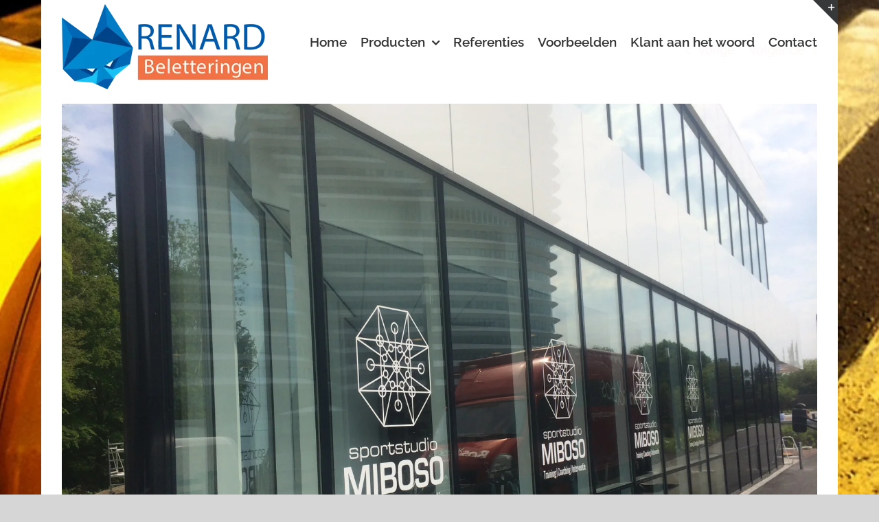

--- FILE ---
content_type: text/html; charset=UTF-8
request_url: https://renardbeletteringen.nl/portfolio/raambelettering-miboso-groningen/
body_size: 13721
content:

<!DOCTYPE html>
<html class="avada-html-layout-boxed avada-html-header-position-top avada-header-color-not-opaque avada-html-has-bg-image" lang="nl-NL" prefix="og: http://ogp.me/ns# fb: http://ogp.me/ns/fb#">
<head>
	<meta http-equiv="X-UA-Compatible" content="IE=edge" />
	<meta http-equiv="Content-Type" content="text/html; charset=utf-8"/>
	<meta name="viewport" content="width=device-width, initial-scale=1" />
	<meta name='robots' content='index, follow, max-image-preview:large, max-snippet:-1, max-video-preview:-1' />
	<style>img:is([sizes="auto" i], [sizes^="auto," i]) { contain-intrinsic-size: 3000px 1500px }</style>
	
	<!-- This site is optimized with the Yoast SEO plugin v26.6 - https://yoast.com/wordpress/plugins/seo/ -->
	<title>Raambelettering - MiBoSo Groningen - Renard Beletteringen</title>
	<link rel="canonical" href="https://renardbeletteringen.nl/portfolio/raambelettering-miboso-groningen/" />
	<meta property="og:locale" content="nl_NL" />
	<meta property="og:type" content="article" />
	<meta property="og:title" content="Raambelettering - MiBoSo Groningen - Renard Beletteringen" />
	<meta property="og:url" content="https://renardbeletteringen.nl/portfolio/raambelettering-miboso-groningen/" />
	<meta property="og:site_name" content="Renard Beletteringen" />
	<meta property="article:publisher" content="https://www.facebook.com/RenardBeletteringen?ref=ts&amp;amp%3bamp%3bamp%3bfref=ts" />
	<meta property="og:image" content="https://renardbeletteringen.nl/wp-content/uploads/2014/08/Miboso-3-1600x1200.jpg" />
	<meta property="og:image:width" content="1600" />
	<meta property="og:image:height" content="1200" />
	<meta property="og:image:type" content="image/jpeg" />
	<meta name="twitter:card" content="summary_large_image" />
	<meta name="twitter:label1" content="Geschatte leestijd" />
	<meta name="twitter:data1" content="2 minuten" />
	<script type="application/ld+json" class="yoast-schema-graph">{"@context":"https://schema.org","@graph":[{"@type":"WebPage","@id":"https://renardbeletteringen.nl/portfolio/raambelettering-miboso-groningen/","url":"https://renardbeletteringen.nl/portfolio/raambelettering-miboso-groningen/","name":"Raambelettering - MiBoSo Groningen - Renard Beletteringen","isPartOf":{"@id":"https://renardbeletteringen.nl/#website"},"primaryImageOfPage":{"@id":"https://renardbeletteringen.nl/portfolio/raambelettering-miboso-groningen/#primaryimage"},"image":{"@id":"https://renardbeletteringen.nl/portfolio/raambelettering-miboso-groningen/#primaryimage"},"thumbnailUrl":"https://renardbeletteringen.nl/wp-content/uploads/2014/08/Miboso-3.jpg","datePublished":"2017-03-06T09:01:23+00:00","breadcrumb":{"@id":"https://renardbeletteringen.nl/portfolio/raambelettering-miboso-groningen/#breadcrumb"},"inLanguage":"nl-NL","potentialAction":[{"@type":"ReadAction","target":["https://renardbeletteringen.nl/portfolio/raambelettering-miboso-groningen/"]}]},{"@type":"ImageObject","inLanguage":"nl-NL","@id":"https://renardbeletteringen.nl/portfolio/raambelettering-miboso-groningen/#primaryimage","url":"https://renardbeletteringen.nl/wp-content/uploads/2014/08/Miboso-3.jpg","contentUrl":"https://renardbeletteringen.nl/wp-content/uploads/2014/08/Miboso-3.jpg","width":3264,"height":2448,"caption":"MiBoSo Groningen"},{"@type":"BreadcrumbList","@id":"https://renardbeletteringen.nl/portfolio/raambelettering-miboso-groningen/#breadcrumb","itemListElement":[{"@type":"ListItem","position":1,"name":"Portfolio","item":"http://renardbeletteringen.nl/portfolio/"},{"@type":"ListItem","position":2,"name":"Raambelettering &#8211; MiBoSo Groningen"}]},{"@type":"WebSite","@id":"https://renardbeletteringen.nl/#website","url":"https://renardbeletteringen.nl/","name":"Renard Beletteringen","description":"Moderne en gave reclame voor iedereen","publisher":{"@id":"https://renardbeletteringen.nl/#organization"},"potentialAction":[{"@type":"SearchAction","target":{"@type":"EntryPoint","urlTemplate":"https://renardbeletteringen.nl/?s={search_term_string}"},"query-input":{"@type":"PropertyValueSpecification","valueRequired":true,"valueName":"search_term_string"}}],"inLanguage":"nl-NL"},{"@type":"Organization","@id":"https://renardbeletteringen.nl/#organization","name":"Renard Beletteringen","url":"https://renardbeletteringen.nl/","logo":{"@type":"ImageObject","inLanguage":"nl-NL","@id":"https://renardbeletteringen.nl/#/schema/logo/image/","url":"http://renardbeletteringen.nl/wp-content/uploads/2014/06/logo-website.png","contentUrl":"http://renardbeletteringen.nl/wp-content/uploads/2014/06/logo-website.png","width":300,"height":142,"caption":"Renard Beletteringen"},"image":{"@id":"https://renardbeletteringen.nl/#/schema/logo/image/"},"sameAs":["https://www.facebook.com/RenardBeletteringen?ref=ts&amp;amp;amp;fref=ts","http://renardbeletteringen"]}]}</script>
	<!-- / Yoast SEO plugin. -->


<link rel='dns-prefetch' href='//www.googletagmanager.com' />
<link rel="alternate" type="application/rss+xml" title="Renard Beletteringen &raquo; feed" href="https://renardbeletteringen.nl/feed/" />
<link rel="alternate" type="application/rss+xml" title="Renard Beletteringen &raquo; reacties feed" href="https://renardbeletteringen.nl/comments/feed/" />
		
		
		
									<meta name="description" content="Raambelettering voor MiBoSo Groningen
Voor MiBoSo in Groningen hebben we de raambelettering gerealiseerd. Deze belettering is door onze lasergestuurde machine uitgesneden op zelfklevend vinyl en uiteraard door onszelf gemonteerd. Dit vinyl is de beste oplossing voor deze toepassing. Het materiaal heeft een lange levensduur en is weerbestendig.

&quot;Miboso staat voor mind, body én soul! Een integrale"/>
				
		<meta property="og:locale" content="nl_NL"/>
		<meta property="og:type" content="article"/>
		<meta property="og:site_name" content="Renard Beletteringen"/>
		<meta property="og:title" content="Raambelettering - MiBoSo Groningen - Renard Beletteringen"/>
				<meta property="og:description" content="Raambelettering voor MiBoSo Groningen
Voor MiBoSo in Groningen hebben we de raambelettering gerealiseerd. Deze belettering is door onze lasergestuurde machine uitgesneden op zelfklevend vinyl en uiteraard door onszelf gemonteerd. Dit vinyl is de beste oplossing voor deze toepassing. Het materiaal heeft een lange levensduur en is weerbestendig.

&quot;Miboso staat voor mind, body én soul! Een integrale"/>
				<meta property="og:url" content="https://renardbeletteringen.nl/portfolio/raambelettering-miboso-groningen/"/>
																				<meta property="og:image" content="https://renardbeletteringen.nl/wp-content/uploads/2014/08/Miboso-3.jpg"/>
		<meta property="og:image:width" content="3264"/>
		<meta property="og:image:height" content="2448"/>
		<meta property="og:image:type" content="image/jpeg"/>
				<script type="text/javascript">
/* <![CDATA[ */
window._wpemojiSettings = {"baseUrl":"https:\/\/s.w.org\/images\/core\/emoji\/16.0.1\/72x72\/","ext":".png","svgUrl":"https:\/\/s.w.org\/images\/core\/emoji\/16.0.1\/svg\/","svgExt":".svg","source":{"concatemoji":"https:\/\/renardbeletteringen.nl\/wp-includes\/js\/wp-emoji-release.min.js?ver=6.8.3"}};
/*! This file is auto-generated */
!function(s,n){var o,i,e;function c(e){try{var t={supportTests:e,timestamp:(new Date).valueOf()};sessionStorage.setItem(o,JSON.stringify(t))}catch(e){}}function p(e,t,n){e.clearRect(0,0,e.canvas.width,e.canvas.height),e.fillText(t,0,0);var t=new Uint32Array(e.getImageData(0,0,e.canvas.width,e.canvas.height).data),a=(e.clearRect(0,0,e.canvas.width,e.canvas.height),e.fillText(n,0,0),new Uint32Array(e.getImageData(0,0,e.canvas.width,e.canvas.height).data));return t.every(function(e,t){return e===a[t]})}function u(e,t){e.clearRect(0,0,e.canvas.width,e.canvas.height),e.fillText(t,0,0);for(var n=e.getImageData(16,16,1,1),a=0;a<n.data.length;a++)if(0!==n.data[a])return!1;return!0}function f(e,t,n,a){switch(t){case"flag":return n(e,"\ud83c\udff3\ufe0f\u200d\u26a7\ufe0f","\ud83c\udff3\ufe0f\u200b\u26a7\ufe0f")?!1:!n(e,"\ud83c\udde8\ud83c\uddf6","\ud83c\udde8\u200b\ud83c\uddf6")&&!n(e,"\ud83c\udff4\udb40\udc67\udb40\udc62\udb40\udc65\udb40\udc6e\udb40\udc67\udb40\udc7f","\ud83c\udff4\u200b\udb40\udc67\u200b\udb40\udc62\u200b\udb40\udc65\u200b\udb40\udc6e\u200b\udb40\udc67\u200b\udb40\udc7f");case"emoji":return!a(e,"\ud83e\udedf")}return!1}function g(e,t,n,a){var r="undefined"!=typeof WorkerGlobalScope&&self instanceof WorkerGlobalScope?new OffscreenCanvas(300,150):s.createElement("canvas"),o=r.getContext("2d",{willReadFrequently:!0}),i=(o.textBaseline="top",o.font="600 32px Arial",{});return e.forEach(function(e){i[e]=t(o,e,n,a)}),i}function t(e){var t=s.createElement("script");t.src=e,t.defer=!0,s.head.appendChild(t)}"undefined"!=typeof Promise&&(o="wpEmojiSettingsSupports",i=["flag","emoji"],n.supports={everything:!0,everythingExceptFlag:!0},e=new Promise(function(e){s.addEventListener("DOMContentLoaded",e,{once:!0})}),new Promise(function(t){var n=function(){try{var e=JSON.parse(sessionStorage.getItem(o));if("object"==typeof e&&"number"==typeof e.timestamp&&(new Date).valueOf()<e.timestamp+604800&&"object"==typeof e.supportTests)return e.supportTests}catch(e){}return null}();if(!n){if("undefined"!=typeof Worker&&"undefined"!=typeof OffscreenCanvas&&"undefined"!=typeof URL&&URL.createObjectURL&&"undefined"!=typeof Blob)try{var e="postMessage("+g.toString()+"("+[JSON.stringify(i),f.toString(),p.toString(),u.toString()].join(",")+"));",a=new Blob([e],{type:"text/javascript"}),r=new Worker(URL.createObjectURL(a),{name:"wpTestEmojiSupports"});return void(r.onmessage=function(e){c(n=e.data),r.terminate(),t(n)})}catch(e){}c(n=g(i,f,p,u))}t(n)}).then(function(e){for(var t in e)n.supports[t]=e[t],n.supports.everything=n.supports.everything&&n.supports[t],"flag"!==t&&(n.supports.everythingExceptFlag=n.supports.everythingExceptFlag&&n.supports[t]);n.supports.everythingExceptFlag=n.supports.everythingExceptFlag&&!n.supports.flag,n.DOMReady=!1,n.readyCallback=function(){n.DOMReady=!0}}).then(function(){return e}).then(function(){var e;n.supports.everything||(n.readyCallback(),(e=n.source||{}).concatemoji?t(e.concatemoji):e.wpemoji&&e.twemoji&&(t(e.twemoji),t(e.wpemoji)))}))}((window,document),window._wpemojiSettings);
/* ]]> */
</script>

<style id='wp-emoji-styles-inline-css' type='text/css'>

	img.wp-smiley, img.emoji {
		display: inline !important;
		border: none !important;
		box-shadow: none !important;
		height: 1em !important;
		width: 1em !important;
		margin: 0 0.07em !important;
		vertical-align: -0.1em !important;
		background: none !important;
		padding: 0 !important;
	}
</style>
<link rel='stylesheet' id='swiper-css-css' href='https://renardbeletteringen.nl/wp-content/plugins/instagram-widget-by-wpzoom/dist/styles/library/swiper.css?ver=7.4.1' type='text/css' media='all' />
<link rel='stylesheet' id='dashicons-css' href='https://renardbeletteringen.nl/wp-includes/css/dashicons.min.css?ver=6.8.3' type='text/css' media='all' />
<link rel='stylesheet' id='magnific-popup-css' href='https://renardbeletteringen.nl/wp-content/plugins/instagram-widget-by-wpzoom/dist/styles/library/magnific-popup.css?ver=2.3.0' type='text/css' media='all' />
<link rel='stylesheet' id='wpz-insta_block-frontend-style-css' href='https://renardbeletteringen.nl/wp-content/plugins/instagram-widget-by-wpzoom/dist/styles/frontend/index.css?ver=css-424fb3d026fe' type='text/css' media='all' />
<link rel='stylesheet' id='fusion-dynamic-css-css' href='https://renardbeletteringen.nl/wp-content/uploads/fusion-styles/0c84fc535cca1df9d74c740126fe3cd1.min.css?ver=3.14.2' type='text/css' media='all' />
<script type="text/javascript" src="https://renardbeletteringen.nl/wp-includes/js/jquery/jquery.min.js?ver=3.7.1" id="jquery-core-js"></script>
<script type="text/javascript" src="https://renardbeletteringen.nl/wp-includes/js/jquery/jquery-migrate.min.js?ver=3.4.1" id="jquery-migrate-js"></script>
<script type="text/javascript" src="https://renardbeletteringen.nl/wp-includes/js/underscore.min.js?ver=1.13.7" id="underscore-js"></script>
<script type="text/javascript" id="wp-util-js-extra">
/* <![CDATA[ */
var _wpUtilSettings = {"ajax":{"url":"\/wp-admin\/admin-ajax.php"}};
/* ]]> */
</script>
<script type="text/javascript" src="https://renardbeletteringen.nl/wp-includes/js/wp-util.min.js?ver=6.8.3" id="wp-util-js"></script>
<script type="text/javascript" src="https://renardbeletteringen.nl/wp-content/plugins/instagram-widget-by-wpzoom/dist/scripts/library/magnific-popup.js?ver=1767360401" id="magnific-popup-js"></script>
<script type="text/javascript" src="https://renardbeletteringen.nl/wp-content/plugins/instagram-widget-by-wpzoom/dist/scripts/library/swiper.js?ver=7.4.1" id="swiper-js-js"></script>
<script type="text/javascript" src="https://renardbeletteringen.nl/wp-content/plugins/instagram-widget-by-wpzoom/dist/scripts/frontend/block.js?ver=6c9dcb21b2da662ca82d" id="wpz-insta_block-frontend-script-js"></script>

<!-- Google tag (gtag.js) snippet toegevoegd door Site Kit -->
<!-- Google Analytics snippet toegevoegd door Site Kit -->
<script type="text/javascript" src="https://www.googletagmanager.com/gtag/js?id=GT-5R7GK9TF" id="google_gtagjs-js" async></script>
<script type="text/javascript" id="google_gtagjs-js-after">
/* <![CDATA[ */
window.dataLayer = window.dataLayer || [];function gtag(){dataLayer.push(arguments);}
gtag("set","linker",{"domains":["renardbeletteringen.nl"]});
gtag("js", new Date());
gtag("set", "developer_id.dZTNiMT", true);
gtag("config", "GT-5R7GK9TF");
 window._googlesitekit = window._googlesitekit || {}; window._googlesitekit.throttledEvents = []; window._googlesitekit.gtagEvent = (name, data) => { var key = JSON.stringify( { name, data } ); if ( !! window._googlesitekit.throttledEvents[ key ] ) { return; } window._googlesitekit.throttledEvents[ key ] = true; setTimeout( () => { delete window._googlesitekit.throttledEvents[ key ]; }, 5 ); gtag( "event", name, { ...data, event_source: "site-kit" } ); }; 
/* ]]> */
</script>
<link rel="https://api.w.org/" href="https://renardbeletteringen.nl/wp-json/" /><link rel="alternate" title="JSON" type="application/json" href="https://renardbeletteringen.nl/wp-json/wp/v2/avada_portfolio/2313" /><link rel="EditURI" type="application/rsd+xml" title="RSD" href="https://renardbeletteringen.nl/xmlrpc.php?rsd" />
<meta name="generator" content="WordPress 6.8.3" />
<link rel='shortlink' href='https://renardbeletteringen.nl/?p=2313' />
<link rel="alternate" title="oEmbed (JSON)" type="application/json+oembed" href="https://renardbeletteringen.nl/wp-json/oembed/1.0/embed?url=https%3A%2F%2Frenardbeletteringen.nl%2Fportfolio%2Fraambelettering-miboso-groningen%2F" />
<link rel="alternate" title="oEmbed (XML)" type="text/xml+oembed" href="https://renardbeletteringen.nl/wp-json/oembed/1.0/embed?url=https%3A%2F%2Frenardbeletteringen.nl%2Fportfolio%2Fraambelettering-miboso-groningen%2F&#038;format=xml" />
<meta name="generator" content="Site Kit by Google 1.170.0" /><style type="text/css" id="css-fb-visibility">@media screen and (max-width: 640px){.fusion-no-small-visibility{display:none !important;}body .sm-text-align-center{text-align:center !important;}body .sm-text-align-left{text-align:left !important;}body .sm-text-align-right{text-align:right !important;}body .sm-text-align-justify{text-align:justify !important;}body .sm-flex-align-center{justify-content:center !important;}body .sm-flex-align-flex-start{justify-content:flex-start !important;}body .sm-flex-align-flex-end{justify-content:flex-end !important;}body .sm-mx-auto{margin-left:auto !important;margin-right:auto !important;}body .sm-ml-auto{margin-left:auto !important;}body .sm-mr-auto{margin-right:auto !important;}body .fusion-absolute-position-small{position:absolute;width:100%;}.awb-sticky.awb-sticky-small{ position: sticky; top: var(--awb-sticky-offset,0); }}@media screen and (min-width: 641px) and (max-width: 1024px){.fusion-no-medium-visibility{display:none !important;}body .md-text-align-center{text-align:center !important;}body .md-text-align-left{text-align:left !important;}body .md-text-align-right{text-align:right !important;}body .md-text-align-justify{text-align:justify !important;}body .md-flex-align-center{justify-content:center !important;}body .md-flex-align-flex-start{justify-content:flex-start !important;}body .md-flex-align-flex-end{justify-content:flex-end !important;}body .md-mx-auto{margin-left:auto !important;margin-right:auto !important;}body .md-ml-auto{margin-left:auto !important;}body .md-mr-auto{margin-right:auto !important;}body .fusion-absolute-position-medium{position:absolute;width:100%;}.awb-sticky.awb-sticky-medium{ position: sticky; top: var(--awb-sticky-offset,0); }}@media screen and (min-width: 1025px){.fusion-no-large-visibility{display:none !important;}body .lg-text-align-center{text-align:center !important;}body .lg-text-align-left{text-align:left !important;}body .lg-text-align-right{text-align:right !important;}body .lg-text-align-justify{text-align:justify !important;}body .lg-flex-align-center{justify-content:center !important;}body .lg-flex-align-flex-start{justify-content:flex-start !important;}body .lg-flex-align-flex-end{justify-content:flex-end !important;}body .lg-mx-auto{margin-left:auto !important;margin-right:auto !important;}body .lg-ml-auto{margin-left:auto !important;}body .lg-mr-auto{margin-right:auto !important;}body .fusion-absolute-position-large{position:absolute;width:100%;}.awb-sticky.awb-sticky-large{ position: sticky; top: var(--awb-sticky-offset,0); }}</style>		<script type="text/javascript">
			var doc = document.documentElement;
			doc.setAttribute( 'data-useragent', navigator.userAgent );
		</script>
		<script>
  (function(i,s,o,g,r,a,m){i['GoogleAnalyticsObject']=r;i[r]=i[r]||function(){
  (i[r].q=i[r].q||[]).push(arguments)},i[r].l=1*new Date();a=s.createElement(o),
  m=s.getElementsByTagName(o)[0];a.async=1;a.src=g;m.parentNode.insertBefore(a,m)
  })(window,document,'script','https://www.google-analytics.com/analytics.js','ga');

  ga('create', 'UA-45775319-1', 'auto');
  ga('send', 'pageview');

</script>
	</head>

<body class="wp-singular avada_portfolio-template-default single single-avada_portfolio postid-2313 single-format-standard wp-theme-Avada fusion-image-hovers fusion-pagination-sizing fusion-button_type-flat fusion-button_span-yes fusion-button_gradient-linear avada-image-rollover-circle-yes avada-image-rollover-no fusion-body ltr fusion-sticky-header no-tablet-sticky-header no-mobile-sticky-header no-mobile-slidingbar avada-has-rev-slider-styles fusion-disable-outline fusion-sub-menu-fade mobile-logo-pos-center layout-boxed-mode avada-has-boxed-modal-shadow-none layout-scroll-offset-full avada-has-zero-margin-offset-top fusion-top-header menu-text-align-center mobile-menu-design-modern fusion-show-pagination-text fusion-header-layout-v1 avada-responsive avada-footer-fx-none avada-menu-highlight-style-bar fusion-search-form-classic fusion-main-menu-search-dropdown fusion-avatar-square avada-sticky-shrinkage avada-dropdown-styles avada-blog-layout-large avada-blog-archive-layout-large avada-header-shadow-no avada-menu-icon-position-left avada-has-megamenu-shadow avada-has-mainmenu-dropdown-divider avada-has-breadcrumb-mobile-hidden avada-has-titlebar-hide avada-header-border-color-full-transparent avada-has-slidingbar-widgets avada-has-slidingbar-position-top avada-slidingbar-toggle-style-triangle avada-has-bg-image-full avada-has-pagination-padding avada-flyout-menu-direction-fade avada-ec-views-v1" data-awb-post-id="2313">
		<a class="skip-link screen-reader-text" href="#content">Ga naar inhoud</a>

	<div id="boxed-wrapper">
							
		<div id="wrapper" class="fusion-wrapper">
			<div id="home" style="position:relative;top:-1px;"></div>
							
					
			<header class="fusion-header-wrapper">
				<div class="fusion-header-v1 fusion-logo-alignment fusion-logo-center fusion-sticky-menu-1 fusion-sticky-logo-1 fusion-mobile-logo-1  fusion-mobile-menu-design-modern">
					<div class="fusion-header-sticky-height"></div>
<div class="fusion-header">
	<div class="fusion-row">
					<div class="fusion-logo" data-margin-top="0px" data-margin-bottom="0px" data-margin-left="0px" data-margin-right="0px">
			<a class="fusion-logo-link"  href="https://renardbeletteringen.nl/" >

						<!-- standard logo -->
			<img src="https://renardbeletteringen.nl/wp-content/uploads/2014/06/logo-website.png" srcset="https://renardbeletteringen.nl/wp-content/uploads/2014/06/logo-website.png 1x, https://renardbeletteringen.nl/wp-content/uploads/2014/06/logo-retina.png 2x" width="300" height="142" style="max-height:142px;height:auto;" alt="Renard Beletteringen Logo" data-retina_logo_url="https://renardbeletteringen.nl/wp-content/uploads/2014/06/logo-retina.png" class="fusion-standard-logo" />

											<!-- mobile logo -->
				<img src="https://renardbeletteringen.nl/wp-content/uploads/2014/06/logo-menu.png" srcset="https://renardbeletteringen.nl/wp-content/uploads/2014/06/logo-menu.png 1x, https://renardbeletteringen.nl/wp-content/uploads/2014/06/logo-website.png 2x" width="125" height="53" style="max-height:53px;height:auto;" alt="Renard Beletteringen Logo" data-retina_logo_url="https://renardbeletteringen.nl/wp-content/uploads/2014/06/logo-website.png" class="fusion-mobile-logo" />
			
											<!-- sticky header logo -->
				<img src="https://renardbeletteringen.nl/wp-content/uploads/2014/06/logo-website.png" srcset="https://renardbeletteringen.nl/wp-content/uploads/2014/06/logo-website.png 1x, https://renardbeletteringen.nl/wp-content/uploads/2014/06/logo-website.png 2x" width="300" height="142" style="max-height:142px;height:auto;" alt="Renard Beletteringen Logo" data-retina_logo_url="https://renardbeletteringen.nl/wp-content/uploads/2014/06/logo-website.png" class="fusion-sticky-logo" />
					</a>
		</div>		<nav class="fusion-main-menu" aria-label="Main Menu"><ul id="menu-main-menu" class="fusion-menu"><li  id="menu-item-1429"  class="menu-item menu-item-type-post_type menu-item-object-page menu-item-home menu-item-1429"  data-item-id="1429"><a  href="https://renardbeletteringen.nl/" class="fusion-bar-highlight"><span class="menu-text">Home</span></a></li><li  id="menu-item-2158"  class="menu-item menu-item-type-custom menu-item-object-custom menu-item-has-children menu-item-2158 fusion-dropdown-menu"  data-item-id="2158"><a  href="#" class="fusion-bar-highlight"><span class="menu-text">Producten</span> <span class="fusion-caret"><i class="fusion-dropdown-indicator" aria-hidden="true"></i></span></a><ul class="sub-menu"><li  id="menu-item-1528"  class="menu-item menu-item-type-post_type menu-item-object-page menu-item-1528 fusion-dropdown-submenu" ><a  href="https://renardbeletteringen.nl/producten/full-color/" class="fusion-bar-highlight"><span>Full Color</span></a></li><li  id="menu-item-1529"  class="menu-item menu-item-type-post_type menu-item-object-page menu-item-1529 fusion-dropdown-submenu" ><a  href="https://renardbeletteringen.nl/producten/snijteksten/" class="fusion-bar-highlight"><span>Snijteksten</span></a></li><li  id="menu-item-1663"  class="menu-item menu-item-type-post_type menu-item-object-page menu-item-1663 fusion-dropdown-submenu" ><a  href="https://renardbeletteringen.nl/producten/autobelettering/" class="fusion-bar-highlight"><span>Autobelettering</span></a></li><li  id="menu-item-1662"  class="menu-item menu-item-type-post_type menu-item-object-page menu-item-1662 fusion-dropdown-submenu" ><a  href="https://renardbeletteringen.nl/producten/raamfolies/" class="fusion-bar-highlight"><span>Raamfolies</span></a></li><li  id="menu-item-1530"  class="menu-item menu-item-type-post_type menu-item-object-page menu-item-1530 fusion-dropdown-submenu" ><a  href="https://renardbeletteringen.nl/producten/spoedservice/" class="fusion-bar-highlight"><span>Spoedservice</span></a></li><li  id="menu-item-1527"  class="menu-item menu-item-type-post_type menu-item-object-page menu-item-1527 fusion-dropdown-submenu" ><a  href="https://renardbeletteringen.nl/producten/winkeldisplays/" class="fusion-bar-highlight"><span>Winkeldisplays</span></a></li><li  id="menu-item-2134"  class="menu-item menu-item-type-post_type menu-item-object-page menu-item-2134 fusion-dropdown-submenu" ><a  href="https://renardbeletteringen.nl/producten/drukwerk/" class="fusion-bar-highlight"><span>Drukwerk</span></a></li><li  id="menu-item-2242"  class="menu-item menu-item-type-post_type menu-item-object-page menu-item-2242 fusion-dropdown-submenu" ><a  href="https://renardbeletteringen.nl/producten/glow-dark/" class="fusion-bar-highlight"><span>Glow in the Dark</span></a></li></ul></li><li  id="menu-item-1892"  class="menu-item menu-item-type-post_type menu-item-object-page menu-item-1892"  data-item-id="1892"><a  href="https://renardbeletteringen.nl/referenties/" class="fusion-bar-highlight"><span class="menu-text">Referenties</span></a></li><li  id="menu-item-1433"  class="menu-item menu-item-type-post_type menu-item-object-page menu-item-1433"  data-item-id="1433"><a  href="https://renardbeletteringen.nl/voorbeelden/" class="fusion-bar-highlight"><span class="menu-text">Voorbeelden</span></a></li><li  id="menu-item-2171"  class="menu-item menu-item-type-post_type menu-item-object-post menu-item-2171"  data-item-id="2171"><a  href="https://renardbeletteringen.nl/sonja-velthoen-brandmanager-eyewear-rodenstock/" class="fusion-bar-highlight"><span class="menu-text">Klant aan het woord</span></a></li><li  id="menu-item-1412"  class="menu-item menu-item-type-post_type menu-item-object-page menu-item-1412"  data-item-id="1412"><a  href="https://renardbeletteringen.nl/contact/" class="fusion-bar-highlight"><span class="menu-text">Contact</span></a></li></ul></nav><nav class="fusion-main-menu fusion-sticky-menu" aria-label="Main Menu Sticky"><ul id="menu-main-menu-1" class="fusion-menu"><li   class="menu-item menu-item-type-post_type menu-item-object-page menu-item-home menu-item-1429"  data-item-id="1429"><a  href="https://renardbeletteringen.nl/" class="fusion-bar-highlight"><span class="menu-text">Home</span></a></li><li   class="menu-item menu-item-type-custom menu-item-object-custom menu-item-has-children menu-item-2158 fusion-dropdown-menu"  data-item-id="2158"><a  href="#" class="fusion-bar-highlight"><span class="menu-text">Producten</span> <span class="fusion-caret"><i class="fusion-dropdown-indicator" aria-hidden="true"></i></span></a><ul class="sub-menu"><li   class="menu-item menu-item-type-post_type menu-item-object-page menu-item-1528 fusion-dropdown-submenu" ><a  href="https://renardbeletteringen.nl/producten/full-color/" class="fusion-bar-highlight"><span>Full Color</span></a></li><li   class="menu-item menu-item-type-post_type menu-item-object-page menu-item-1529 fusion-dropdown-submenu" ><a  href="https://renardbeletteringen.nl/producten/snijteksten/" class="fusion-bar-highlight"><span>Snijteksten</span></a></li><li   class="menu-item menu-item-type-post_type menu-item-object-page menu-item-1663 fusion-dropdown-submenu" ><a  href="https://renardbeletteringen.nl/producten/autobelettering/" class="fusion-bar-highlight"><span>Autobelettering</span></a></li><li   class="menu-item menu-item-type-post_type menu-item-object-page menu-item-1662 fusion-dropdown-submenu" ><a  href="https://renardbeletteringen.nl/producten/raamfolies/" class="fusion-bar-highlight"><span>Raamfolies</span></a></li><li   class="menu-item menu-item-type-post_type menu-item-object-page menu-item-1530 fusion-dropdown-submenu" ><a  href="https://renardbeletteringen.nl/producten/spoedservice/" class="fusion-bar-highlight"><span>Spoedservice</span></a></li><li   class="menu-item menu-item-type-post_type menu-item-object-page menu-item-1527 fusion-dropdown-submenu" ><a  href="https://renardbeletteringen.nl/producten/winkeldisplays/" class="fusion-bar-highlight"><span>Winkeldisplays</span></a></li><li   class="menu-item menu-item-type-post_type menu-item-object-page menu-item-2134 fusion-dropdown-submenu" ><a  href="https://renardbeletteringen.nl/producten/drukwerk/" class="fusion-bar-highlight"><span>Drukwerk</span></a></li><li   class="menu-item menu-item-type-post_type menu-item-object-page menu-item-2242 fusion-dropdown-submenu" ><a  href="https://renardbeletteringen.nl/producten/glow-dark/" class="fusion-bar-highlight"><span>Glow in the Dark</span></a></li></ul></li><li   class="menu-item menu-item-type-post_type menu-item-object-page menu-item-1892"  data-item-id="1892"><a  href="https://renardbeletteringen.nl/referenties/" class="fusion-bar-highlight"><span class="menu-text">Referenties</span></a></li><li   class="menu-item menu-item-type-post_type menu-item-object-page menu-item-1433"  data-item-id="1433"><a  href="https://renardbeletteringen.nl/voorbeelden/" class="fusion-bar-highlight"><span class="menu-text">Voorbeelden</span></a></li><li   class="menu-item menu-item-type-post_type menu-item-object-post menu-item-2171"  data-item-id="2171"><a  href="https://renardbeletteringen.nl/sonja-velthoen-brandmanager-eyewear-rodenstock/" class="fusion-bar-highlight"><span class="menu-text">Klant aan het woord</span></a></li><li   class="menu-item menu-item-type-post_type menu-item-object-page menu-item-1412"  data-item-id="1412"><a  href="https://renardbeletteringen.nl/contact/" class="fusion-bar-highlight"><span class="menu-text">Contact</span></a></li></ul></nav>	<div class="fusion-mobile-menu-icons">
							<a href="#" class="fusion-icon awb-icon-bars" aria-label="Toggle mobile menu" aria-expanded="false"></a>
		
		
		
			</div>

<nav class="fusion-mobile-nav-holder fusion-mobile-menu-text-align-center" aria-label="Main Menu Mobile"></nav>

	<nav class="fusion-mobile-nav-holder fusion-mobile-menu-text-align-center fusion-mobile-sticky-nav-holder" aria-label="Main Menu Mobile Sticky"></nav>
					</div>
</div>
				</div>
				<div class="fusion-clearfix"></div>
			</header>
								
							<div id="sliders-container" class="fusion-slider-visibility">
					</div>
				
					
							
			
						<main id="main" class="clearfix  full-bg">
				<div class="fusion-row" style="">
<section id="content" class=" portfolio-full" style="width: 100%;">
	
			<div class="single-navigation clearfix">
			
											<a href="https://renardbeletteringen.nl/portfolio/2310/" rel="prev">Vorige</a>
			
			
											<a href="https://renardbeletteringen.nl/portfolio/paulshark-wand-jacco-haren/" rel="next">Volgende</a>
					</div>
	
					<article id="post-2313" class="post-2313 avada_portfolio type-avada_portfolio status-publish format-standard has-post-thumbnail hentry">

									<div class="fusion-flexslider flexslider fusion-post-slideshow post-slideshow fusion-flexslider-loading">
				<ul class="slides">
																					<li>
																																<a href="https://renardbeletteringen.nl/wp-content/uploads/2014/08/Miboso-3.jpg" data-rel="iLightbox[gallery2313]" title="MiBoSo Groningen" data-title="MiBoSo Groningen" data-caption="">
										<span class="screen-reader-text">View Larger Image</span>
										<img width="3264" height="2448" src="https://renardbeletteringen.nl/wp-content/uploads/2014/08/Miboso-3.jpg" class="attachment-full size-full wp-post-image" alt="MiBoSo Groningen" decoding="async" fetchpriority="high" />									</a>
																					</li>
																																																																																																																				</ul>
			</div>
			
						<div class="project-content">
				<span class="entry-title rich-snippet-hidden">Raambelettering &#8211; MiBoSo Groningen</span><span class="vcard rich-snippet-hidden"><span class="fn"><a href="https://renardbeletteringen.nl/author/admin/" title="Berichten van Camiel" rel="author">Camiel</a></span></span><span class="updated rich-snippet-hidden">2017-03-06T10:01:23+01:00</span>				<div class="project-description post-content fusion-project-description-details" style="">
											<h3>Project omschrijving</h3>										<div class="fusion-fullwidth fullwidth-box fusion-builder-row-1 nonhundred-percent-fullwidth non-hundred-percent-height-scrolling" style="--awb-border-radius-top-left:0px;--awb-border-radius-top-right:0px;--awb-border-radius-bottom-right:0px;--awb-border-radius-bottom-left:0px;--awb-padding-top:20px;--awb-padding-bottom:20px;--awb-flex-wrap:wrap;" ><div class="fusion-builder-row fusion-row"><div class="fusion-layout-column fusion_builder_column fusion-builder-column-0 fusion_builder_column_1_1 1_1 fusion-one-full fusion-column-first fusion-column-last" style="--awb-bg-size:cover;"><div class="fusion-column-wrapper fusion-flex-column-wrapper-legacy"><div class="fusion-text fusion-text-1"><h2>Raambelettering voor MiBoSo Groningen</h2>
<p>Voor MiBoSo in Groningen hebben we de raambelettering gerealiseerd. Deze belettering is door onze lasergestuurde machine uitgesneden op zelfklevend vinyl en uiteraard door onszelf gemonteerd. Dit vinyl is de beste oplossing voor deze toepassing. Het materiaal heeft een lange levensduur en is weerbestendig.</p>
<p class="p1">[bra_blockquote align=&#8221;]</p>
<p class="p1"><em>&#8220;Miboso staat voor mind, body én soul! Een integrale benadering van je gezondheid geeft succesvolle resultaten en heeft de toekomst. Ik heb dat zelf ervaren. Hernia, overgewicht, ongezonde leefstijl en onjuiste overtuigingen&#8230;ik moest mijn mind, body én soul weer fit maken om gezond te worden. En van mijn passie hebt ik mijn beroep gemaakt!</em></p>
<p>[bra_button text=&#8221;Website »&#8221; url=&#8221;http://www.miboso.nl/&#8221; target=&#8221;_blank&#8221; size=&#8221;small&#8221; style=&#8221;&#8221; color=&#8221;orange&#8221;] [/bra_blockquote]</p>
<h2>Technieken</h2>
<p>[bra_list style=&#8221;star-list&#8221;]</p>
<ul>
<li>Snijletters d.m.v. onze lasergestuurde plotter</li>
</ul>
<p>[/bra_list]</p>
</div><div class="fusion-image-carousel fusion-image-carousel-fixed fusion-image-carousel-1 fusion-carousel-border"><div class="awb-carousel awb-swiper awb-swiper-carousel awb-carousel--carousel awb-swiper-dots-position-bottom" data-layout="carousel" data-autoplay="no" data-autoplayspeed="2500" data-autoplaypause="no" data-columns="5" data-columnsmedium="1" data-columnssmall="1" data-itemmargin="13" data-itemwidth="180" data-touchscroll="no" data-freemode="no" data-imagesize="fixed" data-scrollitems="0" data-centeredslides="no" data-rotationangle="50" data-depth="100" data-speed="500" data-shadow="no" data-pagination="bullets" style="--awb-border-width:1px;--awb-border-color:#e9eaee;"><div class="swiper-wrapper awb-image-carousel-wrapper fusion-flex-align-items-center"><div class="swiper-slide"><div class="fusion-carousel-item-wrapper"><div class="fusion-image-wrapper hover-type-none"><img decoding="async" width="152" height="202" src="https://renardbeletteringen.nl/wp-content/uploads/2014/08/Miboso-1.jpg" class="attachment-blog-medium size-blog-medium" alt="MiBoSo Groningen" /></div></div></div><div class="swiper-slide"><div class="fusion-carousel-item-wrapper"><div class="fusion-image-wrapper hover-type-none"><img decoding="async" width="269" height="202" src="https://renardbeletteringen.nl/wp-content/uploads/2014/08/Miboso-2.jpg" class="attachment-blog-medium size-blog-medium" alt="MiBoSo Groningen" /></div></div></div></div><div class="awb-swiper-button awb-swiper-button-prev"><i class="awb-icon-angle-left" aria-hidden="true"></i></div><div class="awb-swiper-button awb-swiper-button-next"><i class="awb-icon-angle-right" aria-hidden="true"></i></div></div></div><div class="fusion-clearfix"></div></div></div></div></div>
									</div>

									<div class="project-info">
												<h3>Project details</h3>
												
												
												
						
						
						
						
																							</div>
							</div>

			<div class="portfolio-sep"></div>
												<div class="fusion-sharing-box fusion-theme-sharing-box fusion-single-sharing-box">
		<h4>Share This Story, Choose Your Platform!</h4>
		<div class="fusion-social-networks"><div class="fusion-social-networks-wrapper"><a  class="fusion-social-network-icon fusion-tooltip fusion-facebook awb-icon-facebook" style="color:var(--sharing_social_links_icon_color);" data-placement="top" data-title="Facebook" data-toggle="tooltip" title="Facebook" href="https://www.facebook.com/sharer.php?u=https%3A%2F%2Frenardbeletteringen.nl%2Fportfolio%2Fraambelettering-miboso-groningen%2F&amp;t=Raambelettering%20%E2%80%93%20MiBoSo%20Groningen" target="_blank" rel="noreferrer"><span class="screen-reader-text">Facebook</span></a><a  class="fusion-social-network-icon fusion-tooltip fusion-twitter awb-icon-twitter" style="color:var(--sharing_social_links_icon_color);" data-placement="top" data-title="X" data-toggle="tooltip" title="X" href="https://x.com/intent/post?url=https%3A%2F%2Frenardbeletteringen.nl%2Fportfolio%2Fraambelettering-miboso-groningen%2F&amp;text=Raambelettering%20%E2%80%93%20MiBoSo%20Groningen" target="_blank" rel="noopener noreferrer"><span class="screen-reader-text">X</span></a><a  class="fusion-social-network-icon fusion-tooltip fusion-reddit awb-icon-reddit" style="color:var(--sharing_social_links_icon_color);" data-placement="top" data-title="Reddit" data-toggle="tooltip" title="Reddit" href="https://reddit.com/submit?url=https://renardbeletteringen.nl/portfolio/raambelettering-miboso-groningen/&amp;title=Raambelettering%20%E2%80%93%20MiBoSo%20Groningen" target="_blank" rel="noopener noreferrer"><span class="screen-reader-text">Reddit</span></a><a  class="fusion-social-network-icon fusion-tooltip fusion-linkedin awb-icon-linkedin" style="color:var(--sharing_social_links_icon_color);" data-placement="top" data-title="LinkedIn" data-toggle="tooltip" title="LinkedIn" href="https://www.linkedin.com/shareArticle?mini=true&amp;url=https%3A%2F%2Frenardbeletteringen.nl%2Fportfolio%2Fraambelettering-miboso-groningen%2F&amp;title=Raambelettering%20%E2%80%93%20MiBoSo%20Groningen&amp;summary=Raambelettering%20voor%20MiBoSo%20Groningen%0D%0AVoor%20MiBoSo%20in%20Groningen%20hebben%20we%20de%20raambelettering%20gerealiseerd.%C2%A0Deze%20belettering%20is%20door%20onze%20lasergestuurde%20machine%20uitgesneden%20op%20zelfklevend%20vinyl%20en%20uiteraard%20door%20onszelf%20gemonteerd.%C2%A0Dit%20vinyl%20is%20de%20beste%20opl" target="_blank" rel="noopener noreferrer"><span class="screen-reader-text">LinkedIn</span></a><a  class="fusion-social-network-icon fusion-tooltip fusion-tumblr awb-icon-tumblr" style="color:var(--sharing_social_links_icon_color);" data-placement="top" data-title="Tumblr" data-toggle="tooltip" title="Tumblr" href="https://www.tumblr.com/share/link?url=https%3A%2F%2Frenardbeletteringen.nl%2Fportfolio%2Fraambelettering-miboso-groningen%2F&amp;name=Raambelettering%20%E2%80%93%20MiBoSo%20Groningen&amp;description=Raambelettering%20voor%20MiBoSo%20Groningen%0D%0AVoor%20MiBoSo%20in%20Groningen%20hebben%20we%20de%20raambelettering%20gerealiseerd.%C2%A0Deze%20belettering%20is%20door%20onze%20lasergestuurde%20machine%20uitgesneden%20op%20zelfklevend%20vinyl%20en%20uiteraard%20door%20onszelf%20gemonteerd.%C2%A0Dit%20vinyl%20is%20de%20beste%20oplossing%20voor%20deze%20toepassing.%20Het%20materiaal%20heeft%20een%20lange%20levensduur%20en%20is%20weerbestendig.%0D%0A%0D%0A%26quot%3BMiboso%20staat%20voor%20mind%2C%20body%20%C3%A9n%20soul%21%20Een%20integrale" target="_blank" rel="noopener noreferrer"><span class="screen-reader-text">Tumblr</span></a><a  class="fusion-social-network-icon fusion-tooltip fusion-pinterest awb-icon-pinterest" style="color:var(--sharing_social_links_icon_color);" data-placement="top" data-title="Pinterest" data-toggle="tooltip" title="Pinterest" href="https://pinterest.com/pin/create/button/?url=https%3A%2F%2Frenardbeletteringen.nl%2Fportfolio%2Fraambelettering-miboso-groningen%2F&amp;description=Raambelettering%20voor%20MiBoSo%20Groningen%0D%0AVoor%20MiBoSo%20in%20Groningen%20hebben%20we%20de%20raambelettering%20gerealiseerd.%C2%A0Deze%20belettering%20is%20door%20onze%20lasergestuurde%20machine%20uitgesneden%20op%20zelfklevend%20vinyl%20en%20uiteraard%20door%20onszelf%20gemonteerd.%C2%A0Dit%20vinyl%20is%20de%20beste%20oplossing%20voor%20deze%20toepassing.%20Het%20materiaal%20heeft%20een%20lange%20levensduur%20en%20is%20weerbestendig.%0D%0A%0D%0A%26quot%3BMiboso%20staat%20voor%20mind%2C%20body%20%C3%A9n%20soul%21%20Een%20integrale&amp;media=https%3A%2F%2Frenardbeletteringen.nl%2Fwp-content%2Fuploads%2F2014%2F08%2FMiboso-3.jpg" target="_blank" rel="noopener noreferrer"><span class="screen-reader-text">Pinterest</span></a><a  class="fusion-social-network-icon fusion-tooltip fusion-vk awb-icon-vk" style="color:var(--sharing_social_links_icon_color);" data-placement="top" data-title="Vk" data-toggle="tooltip" title="Vk" href="https://vk.com/share.php?url=https%3A%2F%2Frenardbeletteringen.nl%2Fportfolio%2Fraambelettering-miboso-groningen%2F&amp;title=Raambelettering%20%E2%80%93%20MiBoSo%20Groningen&amp;description=Raambelettering%20voor%20MiBoSo%20Groningen%0D%0AVoor%20MiBoSo%20in%20Groningen%20hebben%20we%20de%20raambelettering%20gerealiseerd.%C2%A0Deze%20belettering%20is%20door%20onze%20lasergestuurde%20machine%20uitgesneden%20op%20zelfklevend%20vinyl%20en%20uiteraard%20door%20onszelf%20gemonteerd.%C2%A0Dit%20vinyl%20is%20de%20beste%20oplossing%20voor%20deze%20toepassing.%20Het%20materiaal%20heeft%20een%20lange%20levensduur%20en%20is%20weerbestendig.%0D%0A%0D%0A%26quot%3BMiboso%20staat%20voor%20mind%2C%20body%20%C3%A9n%20soul%21%20Een%20integrale" target="_blank" rel="noopener noreferrer"><span class="screen-reader-text">Vk</span></a><a  class="fusion-social-network-icon fusion-tooltip fusion-mail awb-icon-mail fusion-last-social-icon" style="color:var(--sharing_social_links_icon_color);" data-placement="top" data-title="E-mail" data-toggle="tooltip" title="E-mail" href="mailto:?body=https://renardbeletteringen.nl/portfolio/raambelettering-miboso-groningen/&amp;subject=Raambelettering%20%E2%80%93%20MiBoSo%20Groningen" target="_self" rel="noopener noreferrer"><span class="screen-reader-text">E-mail</span></a><div class="fusion-clearfix"></div></div></div>	</div>
					
																	</article>
	</section>
						
					</div>  <!-- fusion-row -->
				</main>  <!-- #main -->
				
				
								
					
		<div class="fusion-footer">
					
	<footer class="fusion-footer-widget-area fusion-widget-area">
		<div class="fusion-row">
			<div class="fusion-columns fusion-columns-4 fusion-widget-area">
				
																									<div class="fusion-column col-lg-3 col-md-3 col-sm-3">
							<section id="text-4" class="fusion-footer-widget-column widget widget_text"><h4 class="widget-title">Renard Beletteringen</h4>			<div class="textwidget">Specialist in groot-formaat, full-color, belettering, carwrap etc..<br>
<br>
<strong>Postadres</strong><br />
<strong>Adres</strong>: Singelstraat 4,  9712 JL  Groningen<br>
<strong>Tel</strong>: 06 51 60 77 05<br>
<strong>e-mail</strong>: info@renardbeletteringen.nl
</div>
		<div style="clear:both;"></div></section><section id="social_links-widget-2" class="fusion-footer-widget-column widget social_links"><h4 class="widget-title">Follow us</h4>
		<div class="fusion-social-networks boxed-icons">

			<div class="fusion-social-networks-wrapper">
																												
						
																																			<a class="fusion-social-network-icon fusion-tooltip fusion-facebook awb-icon-facebook" href="http://www.facebook.com/RenardBeletteringen"  data-placement="top" data-title="Facebook" data-toggle="tooltip" data-original-title=""  title="Facebook" aria-label="Facebook" rel="noopener noreferrer" target="_self" style="border-radius:4x;padding:4px;font-size:20px;color:#ffffff;background-color:#3b5998;border-color:#3b5998;"></a>
											
										
																				
						
																																			<a class="fusion-social-network-icon fusion-tooltip fusion-youtube awb-icon-youtube" href="https://www.youtube.com/channel/UCF7A_9KsfW_zwqq-QGmcgHg"  data-placement="top" data-title="Youtube" data-toggle="tooltip" data-original-title=""  title="YouTube" aria-label="YouTube" rel="noopener noreferrer" target="_self" style="border-radius:4x;padding:4px;font-size:20px;color:#ffffff;background-color:#cd201f;border-color:#cd201f;"></a>
											
										
																				
						
																																			<a class="fusion-social-network-icon fusion-tooltip fusion-instagram awb-icon-instagram" href="http://instagram.com/renardbeletteringen"  data-placement="top" data-title="Instagram" data-toggle="tooltip" data-original-title=""  title="Instagram" aria-label="Instagram" rel="noopener noreferrer" target="_self" style="border-radius:4x;padding:4px;font-size:20px;color:#ffffff;background-color:#c13584;border-color:#c13584;"></a>
											
										
				
			</div>
		</div>

		<div style="clear:both;"></div></section>																					</div>
																										<div class="fusion-column col-lg-3 col-md-3 col-sm-3">
							
		<section id="recent-posts-2" class="fusion-footer-widget-column widget widget_recent_entries">
		<h4 class="widget-title">NewsFlash!</h4>
		<ul>
											<li>
					<a href="https://renardbeletteringen.nl/glow-in-the-dark-veilig-hip-en-trendy/">Glow in the dark &#8211; Veilig,  hip en trendy!</a>
									</li>
											<li>
					<a href="https://renardbeletteringen.nl/sonja-velthoen-brandmanager-eyewear-rodenstock/">Sonja Velthoen &#8211; Brandmanager Eyewear Rodenstock</a>
									</li>
					</ul>

		<div style="clear:both;"></div></section>																					</div>
																										<div class="fusion-column col-lg-3 col-md-3 col-sm-3">
							<section id="sfp_page_plugin_widget-2" class="fusion-footer-widget-column widget widget_sfp_page_plugin_widget"><h4 class="widget-title">Facebook</h4><div id="fb-root"></div>
<script>
	(function(d){
		var js, id = 'facebook-jssdk';
		if (d.getElementById(id)) {return;}
		js = d.createElement('script');
		js.id = id;
		js.async = true;
		js.src = "//connect.facebook.net/nl_NL/all.js#xfbml=1";
		d.getElementsByTagName('head')[0].appendChild(js);
	}(document));
</script>
<!-- SFPlugin by topdevs.net -->
<!-- Page Plugin Code START -->
<div class="sfp-container">
	<div class="fb-page"
		data-href="http://www.facebook.com/RenardBeletteringen"
		data-width="232"
		data-height="300"
		data-hide-cover="false"
		data-show-facepile="true"
		data-small-header="false"
		data-tabs="">
	</div>
</div>
<!-- Page Plugin Code END --><div style="clear:both;"></div></section>																					</div>
																										<div class="fusion-column fusion-column-last col-lg-3 col-md-3 col-sm-3">
							<section id="wpzoom_instagram_widget-2" class="fusion-footer-widget-column widget zoom-instagram-widget"><h4 class="widget-title">Instagram</h4><div style="clear:both;"></div></section>																					</div>
																											
				<div class="fusion-clearfix"></div>
			</div> <!-- fusion-columns -->
		</div> <!-- fusion-row -->
	</footer> <!-- fusion-footer-widget-area -->

	
	<footer id="footer" class="fusion-footer-copyright-area">
		<div class="fusion-row">
			<div class="fusion-copyright-content">

				<div class="fusion-copyright-notice">
		<div>
		Copyright 2017 Renard Beletteringen | Realisatie: <a href="https://www.mumbomedia.nl/">MumboMedia</a>	</div>
</div>
<div class="fusion-social-links-footer">
	</div>

			</div> <!-- fusion-fusion-copyright-content -->
		</div> <!-- fusion-row -->
	</footer> <!-- #footer -->
		</div> <!-- fusion-footer -->

		
											<div class="fusion-sliding-bar-wrapper">
									<div id="slidingbar-area" class="slidingbar-area fusion-sliding-bar-area fusion-widget-area fusion-sliding-bar-position-top fusion-sliding-bar-text-align-left fusion-sliding-bar-toggle-triangle" data-breakpoint="800" data-toggle="triangle">
					<div class="fusion-sb-toggle-wrapper">
				<a class="fusion-sb-toggle" href="#"><span class="screen-reader-text">Toggle Sliding Bar Area</span></a>
			</div>
		
		<div id="slidingbar" class="fusion-sliding-bar">
						<div class="fusion-row">
								<div class="fusion-columns row fusion-columns-2 columns columns-2">

																														<div class="fusion-column col-lg-6 col-md-6 col-sm-6">
							<section id="text-8" class="fusion-slidingbar-widget-column widget widget_text">			<div class="textwidget"><style>.ig-b- { display: inline-block; }
.ig-b- img { visibility: hidden; }
.ig-b-:hover { background-position: 0 -60px; } .ig-b-:active { background-position: 0 -120px; }
.ig-b-v-24 { width: 137px; height: 24px; background: url(//badges.instagram.com/static/images/ig-badge-view-sprite-24.png) no-repeat 0 0; }
@media only screen and (-webkit-min-device-pixel-ratio: 2), only screen and (min--moz-device-pixel-ratio: 2), only screen and (-o-min-device-pixel-ratio: 2 / 1), only screen and (min-device-pixel-ratio: 2), only screen and (min-resolution: 192dpi), only screen and (min-resolution: 2dppx) {
.ig-b-v-24 { background-image: url(//badges.instagram.com/static/images/ig-badge-view-sprite-24@2x.png); background-size: 160px 178px; } }</style>
<a href="http://instagram.com/renardbeletteringen?ref=badge" target="_blank" class="ig-b- ig-b-v-24"><img src="//badges.instagram.com/static/images/ig-badge-view-24.png" alt="Instagram" /></a></div>
		<div style="clear:both;"></div></section>																						</div>
																															<div class="fusion-column col-lg-6 col-md-6 col-sm-6">
							<section id="text-2" class="fusion-slidingbar-widget-column widget widget_text">			<div class="textwidget">Copyright © 2014-2016 Renard Marketing & Reclame</div>
		<div style="clear:both;"></div></section>																						</div>
																																																												<div class="fusion-clearfix"></div>
				</div>
			</div>
		</div>
	</div>
							</div>
																</div> <!-- wrapper -->
		</div> <!-- #boxed-wrapper -->
					
							<a class="fusion-one-page-text-link fusion-page-load-link" tabindex="-1" href="#" aria-hidden="true">Page load link</a>

		<div class="avada-footer-scripts">
			<script type="text/javascript">var fusionNavIsCollapsed=function(e){var t,n;window.innerWidth<=e.getAttribute("data-breakpoint")?(e.classList.add("collapse-enabled"),e.classList.remove("awb-menu_desktop"),e.classList.contains("expanded")||window.dispatchEvent(new CustomEvent("fusion-mobile-menu-collapsed",{detail:{nav:e}})),(n=e.querySelectorAll(".menu-item-has-children.expanded")).length&&n.forEach(function(e){e.querySelector(".awb-menu__open-nav-submenu_mobile").setAttribute("aria-expanded","false")})):(null!==e.querySelector(".menu-item-has-children.expanded .awb-menu__open-nav-submenu_click")&&e.querySelector(".menu-item-has-children.expanded .awb-menu__open-nav-submenu_click").click(),e.classList.remove("collapse-enabled"),e.classList.add("awb-menu_desktop"),null!==e.querySelector(".awb-menu__main-ul")&&e.querySelector(".awb-menu__main-ul").removeAttribute("style")),e.classList.add("no-wrapper-transition"),clearTimeout(t),t=setTimeout(()=>{e.classList.remove("no-wrapper-transition")},400),e.classList.remove("loading")},fusionRunNavIsCollapsed=function(){var e,t=document.querySelectorAll(".awb-menu");for(e=0;e<t.length;e++)fusionNavIsCollapsed(t[e])};function avadaGetScrollBarWidth(){var e,t,n,l=document.createElement("p");return l.style.width="100%",l.style.height="200px",(e=document.createElement("div")).style.position="absolute",e.style.top="0px",e.style.left="0px",e.style.visibility="hidden",e.style.width="200px",e.style.height="150px",e.style.overflow="hidden",e.appendChild(l),document.body.appendChild(e),t=l.offsetWidth,e.style.overflow="scroll",t==(n=l.offsetWidth)&&(n=e.clientWidth),document.body.removeChild(e),jQuery("html").hasClass("awb-scroll")&&10<t-n?10:t-n}fusionRunNavIsCollapsed(),window.addEventListener("fusion-resize-horizontal",fusionRunNavIsCollapsed);</script><script type="speculationrules">
{"prefetch":[{"source":"document","where":{"and":[{"href_matches":"\/*"},{"not":{"href_matches":["\/wp-*.php","\/wp-admin\/*","\/wp-content\/uploads\/*","\/wp-content\/*","\/wp-content\/plugins\/*","\/wp-content\/themes\/Avada\/*","\/*\\?(.+)"]}},{"not":{"selector_matches":"a[rel~=\"nofollow\"]"}},{"not":{"selector_matches":".no-prefetch, .no-prefetch a"}}]},"eagerness":"conservative"}]}
</script>
<style id='global-styles-inline-css' type='text/css'>
:root{--wp--preset--aspect-ratio--square: 1;--wp--preset--aspect-ratio--4-3: 4/3;--wp--preset--aspect-ratio--3-4: 3/4;--wp--preset--aspect-ratio--3-2: 3/2;--wp--preset--aspect-ratio--2-3: 2/3;--wp--preset--aspect-ratio--16-9: 16/9;--wp--preset--aspect-ratio--9-16: 9/16;--wp--preset--color--black: #000000;--wp--preset--color--cyan-bluish-gray: #abb8c3;--wp--preset--color--white: #ffffff;--wp--preset--color--pale-pink: #f78da7;--wp--preset--color--vivid-red: #cf2e2e;--wp--preset--color--luminous-vivid-orange: #ff6900;--wp--preset--color--luminous-vivid-amber: #fcb900;--wp--preset--color--light-green-cyan: #7bdcb5;--wp--preset--color--vivid-green-cyan: #00d084;--wp--preset--color--pale-cyan-blue: #8ed1fc;--wp--preset--color--vivid-cyan-blue: #0693e3;--wp--preset--color--vivid-purple: #9b51e0;--wp--preset--color--awb-color-1: rgba(255,255,255,1);--wp--preset--color--awb-color-2: rgba(246,246,246,1);--wp--preset--color--awb-color-3: rgba(235,234,234,1);--wp--preset--color--awb-color-4: rgba(224,222,222,1);--wp--preset--color--awb-color-5: rgba(160,206,78,1);--wp--preset--color--awb-color-6: rgba(243,113,68,1);--wp--preset--color--awb-color-7: rgba(116,116,116,1);--wp--preset--color--awb-color-8: rgba(51,51,51,1);--wp--preset--color--awb-color-custom-10: rgba(0,0,0,1);--wp--preset--color--awb-color-custom-11: rgba(235,234,234,0.8);--wp--preset--color--awb-color-custom-12: rgba(255,69,28,1);--wp--preset--color--awb-color-custom-13: rgba(232,232,232,1);--wp--preset--color--awb-color-custom-14: rgba(191,191,191,1);--wp--preset--color--awb-color-custom-15: rgba(221,221,221,1);--wp--preset--color--awb-color-custom-16: rgba(54,56,57,1);--wp--preset--color--awb-color-custom-17: rgba(190,189,189,1);--wp--preset--color--awb-color-custom-18: rgba(248,248,248,1);--wp--preset--gradient--vivid-cyan-blue-to-vivid-purple: linear-gradient(135deg,rgba(6,147,227,1) 0%,rgb(155,81,224) 100%);--wp--preset--gradient--light-green-cyan-to-vivid-green-cyan: linear-gradient(135deg,rgb(122,220,180) 0%,rgb(0,208,130) 100%);--wp--preset--gradient--luminous-vivid-amber-to-luminous-vivid-orange: linear-gradient(135deg,rgba(252,185,0,1) 0%,rgba(255,105,0,1) 100%);--wp--preset--gradient--luminous-vivid-orange-to-vivid-red: linear-gradient(135deg,rgba(255,105,0,1) 0%,rgb(207,46,46) 100%);--wp--preset--gradient--very-light-gray-to-cyan-bluish-gray: linear-gradient(135deg,rgb(238,238,238) 0%,rgb(169,184,195) 100%);--wp--preset--gradient--cool-to-warm-spectrum: linear-gradient(135deg,rgb(74,234,220) 0%,rgb(151,120,209) 20%,rgb(207,42,186) 40%,rgb(238,44,130) 60%,rgb(251,105,98) 80%,rgb(254,248,76) 100%);--wp--preset--gradient--blush-light-purple: linear-gradient(135deg,rgb(255,206,236) 0%,rgb(152,150,240) 100%);--wp--preset--gradient--blush-bordeaux: linear-gradient(135deg,rgb(254,205,165) 0%,rgb(254,45,45) 50%,rgb(107,0,62) 100%);--wp--preset--gradient--luminous-dusk: linear-gradient(135deg,rgb(255,203,112) 0%,rgb(199,81,192) 50%,rgb(65,88,208) 100%);--wp--preset--gradient--pale-ocean: linear-gradient(135deg,rgb(255,245,203) 0%,rgb(182,227,212) 50%,rgb(51,167,181) 100%);--wp--preset--gradient--electric-grass: linear-gradient(135deg,rgb(202,248,128) 0%,rgb(113,206,126) 100%);--wp--preset--gradient--midnight: linear-gradient(135deg,rgb(2,3,129) 0%,rgb(40,116,252) 100%);--wp--preset--font-size--small: 13.5px;--wp--preset--font-size--medium: 20px;--wp--preset--font-size--large: 27px;--wp--preset--font-size--x-large: 42px;--wp--preset--font-size--normal: 18px;--wp--preset--font-size--xlarge: 36px;--wp--preset--font-size--huge: 54px;--wp--preset--spacing--20: 0.44rem;--wp--preset--spacing--30: 0.67rem;--wp--preset--spacing--40: 1rem;--wp--preset--spacing--50: 1.5rem;--wp--preset--spacing--60: 2.25rem;--wp--preset--spacing--70: 3.38rem;--wp--preset--spacing--80: 5.06rem;--wp--preset--shadow--natural: 6px 6px 9px rgba(0, 0, 0, 0.2);--wp--preset--shadow--deep: 12px 12px 50px rgba(0, 0, 0, 0.4);--wp--preset--shadow--sharp: 6px 6px 0px rgba(0, 0, 0, 0.2);--wp--preset--shadow--outlined: 6px 6px 0px -3px rgba(255, 255, 255, 1), 6px 6px rgba(0, 0, 0, 1);--wp--preset--shadow--crisp: 6px 6px 0px rgba(0, 0, 0, 1);}:where(.is-layout-flex){gap: 0.5em;}:where(.is-layout-grid){gap: 0.5em;}body .is-layout-flex{display: flex;}.is-layout-flex{flex-wrap: wrap;align-items: center;}.is-layout-flex > :is(*, div){margin: 0;}body .is-layout-grid{display: grid;}.is-layout-grid > :is(*, div){margin: 0;}:where(.wp-block-columns.is-layout-flex){gap: 2em;}:where(.wp-block-columns.is-layout-grid){gap: 2em;}:where(.wp-block-post-template.is-layout-flex){gap: 1.25em;}:where(.wp-block-post-template.is-layout-grid){gap: 1.25em;}.has-black-color{color: var(--wp--preset--color--black) !important;}.has-cyan-bluish-gray-color{color: var(--wp--preset--color--cyan-bluish-gray) !important;}.has-white-color{color: var(--wp--preset--color--white) !important;}.has-pale-pink-color{color: var(--wp--preset--color--pale-pink) !important;}.has-vivid-red-color{color: var(--wp--preset--color--vivid-red) !important;}.has-luminous-vivid-orange-color{color: var(--wp--preset--color--luminous-vivid-orange) !important;}.has-luminous-vivid-amber-color{color: var(--wp--preset--color--luminous-vivid-amber) !important;}.has-light-green-cyan-color{color: var(--wp--preset--color--light-green-cyan) !important;}.has-vivid-green-cyan-color{color: var(--wp--preset--color--vivid-green-cyan) !important;}.has-pale-cyan-blue-color{color: var(--wp--preset--color--pale-cyan-blue) !important;}.has-vivid-cyan-blue-color{color: var(--wp--preset--color--vivid-cyan-blue) !important;}.has-vivid-purple-color{color: var(--wp--preset--color--vivid-purple) !important;}.has-black-background-color{background-color: var(--wp--preset--color--black) !important;}.has-cyan-bluish-gray-background-color{background-color: var(--wp--preset--color--cyan-bluish-gray) !important;}.has-white-background-color{background-color: var(--wp--preset--color--white) !important;}.has-pale-pink-background-color{background-color: var(--wp--preset--color--pale-pink) !important;}.has-vivid-red-background-color{background-color: var(--wp--preset--color--vivid-red) !important;}.has-luminous-vivid-orange-background-color{background-color: var(--wp--preset--color--luminous-vivid-orange) !important;}.has-luminous-vivid-amber-background-color{background-color: var(--wp--preset--color--luminous-vivid-amber) !important;}.has-light-green-cyan-background-color{background-color: var(--wp--preset--color--light-green-cyan) !important;}.has-vivid-green-cyan-background-color{background-color: var(--wp--preset--color--vivid-green-cyan) !important;}.has-pale-cyan-blue-background-color{background-color: var(--wp--preset--color--pale-cyan-blue) !important;}.has-vivid-cyan-blue-background-color{background-color: var(--wp--preset--color--vivid-cyan-blue) !important;}.has-vivid-purple-background-color{background-color: var(--wp--preset--color--vivid-purple) !important;}.has-black-border-color{border-color: var(--wp--preset--color--black) !important;}.has-cyan-bluish-gray-border-color{border-color: var(--wp--preset--color--cyan-bluish-gray) !important;}.has-white-border-color{border-color: var(--wp--preset--color--white) !important;}.has-pale-pink-border-color{border-color: var(--wp--preset--color--pale-pink) !important;}.has-vivid-red-border-color{border-color: var(--wp--preset--color--vivid-red) !important;}.has-luminous-vivid-orange-border-color{border-color: var(--wp--preset--color--luminous-vivid-orange) !important;}.has-luminous-vivid-amber-border-color{border-color: var(--wp--preset--color--luminous-vivid-amber) !important;}.has-light-green-cyan-border-color{border-color: var(--wp--preset--color--light-green-cyan) !important;}.has-vivid-green-cyan-border-color{border-color: var(--wp--preset--color--vivid-green-cyan) !important;}.has-pale-cyan-blue-border-color{border-color: var(--wp--preset--color--pale-cyan-blue) !important;}.has-vivid-cyan-blue-border-color{border-color: var(--wp--preset--color--vivid-cyan-blue) !important;}.has-vivid-purple-border-color{border-color: var(--wp--preset--color--vivid-purple) !important;}.has-vivid-cyan-blue-to-vivid-purple-gradient-background{background: var(--wp--preset--gradient--vivid-cyan-blue-to-vivid-purple) !important;}.has-light-green-cyan-to-vivid-green-cyan-gradient-background{background: var(--wp--preset--gradient--light-green-cyan-to-vivid-green-cyan) !important;}.has-luminous-vivid-amber-to-luminous-vivid-orange-gradient-background{background: var(--wp--preset--gradient--luminous-vivid-amber-to-luminous-vivid-orange) !important;}.has-luminous-vivid-orange-to-vivid-red-gradient-background{background: var(--wp--preset--gradient--luminous-vivid-orange-to-vivid-red) !important;}.has-very-light-gray-to-cyan-bluish-gray-gradient-background{background: var(--wp--preset--gradient--very-light-gray-to-cyan-bluish-gray) !important;}.has-cool-to-warm-spectrum-gradient-background{background: var(--wp--preset--gradient--cool-to-warm-spectrum) !important;}.has-blush-light-purple-gradient-background{background: var(--wp--preset--gradient--blush-light-purple) !important;}.has-blush-bordeaux-gradient-background{background: var(--wp--preset--gradient--blush-bordeaux) !important;}.has-luminous-dusk-gradient-background{background: var(--wp--preset--gradient--luminous-dusk) !important;}.has-pale-ocean-gradient-background{background: var(--wp--preset--gradient--pale-ocean) !important;}.has-electric-grass-gradient-background{background: var(--wp--preset--gradient--electric-grass) !important;}.has-midnight-gradient-background{background: var(--wp--preset--gradient--midnight) !important;}.has-small-font-size{font-size: var(--wp--preset--font-size--small) !important;}.has-medium-font-size{font-size: var(--wp--preset--font-size--medium) !important;}.has-large-font-size{font-size: var(--wp--preset--font-size--large) !important;}.has-x-large-font-size{font-size: var(--wp--preset--font-size--x-large) !important;}
:where(.wp-block-post-template.is-layout-flex){gap: 1.25em;}:where(.wp-block-post-template.is-layout-grid){gap: 1.25em;}
:where(.wp-block-columns.is-layout-flex){gap: 2em;}:where(.wp-block-columns.is-layout-grid){gap: 2em;}
:root :where(.wp-block-pullquote){font-size: 1.5em;line-height: 1.6;}
</style>
<link rel='stylesheet' id='wp-block-library-css' href='https://renardbeletteringen.nl/wp-includes/css/dist/block-library/style.min.css?ver=6.8.3' type='text/css' media='all' />
<style id='wp-block-library-theme-inline-css' type='text/css'>
.wp-block-audio :where(figcaption){color:#555;font-size:13px;text-align:center}.is-dark-theme .wp-block-audio :where(figcaption){color:#ffffffa6}.wp-block-audio{margin:0 0 1em}.wp-block-code{border:1px solid #ccc;border-radius:4px;font-family:Menlo,Consolas,monaco,monospace;padding:.8em 1em}.wp-block-embed :where(figcaption){color:#555;font-size:13px;text-align:center}.is-dark-theme .wp-block-embed :where(figcaption){color:#ffffffa6}.wp-block-embed{margin:0 0 1em}.blocks-gallery-caption{color:#555;font-size:13px;text-align:center}.is-dark-theme .blocks-gallery-caption{color:#ffffffa6}:root :where(.wp-block-image figcaption){color:#555;font-size:13px;text-align:center}.is-dark-theme :root :where(.wp-block-image figcaption){color:#ffffffa6}.wp-block-image{margin:0 0 1em}.wp-block-pullquote{border-bottom:4px solid;border-top:4px solid;color:currentColor;margin-bottom:1.75em}.wp-block-pullquote cite,.wp-block-pullquote footer,.wp-block-pullquote__citation{color:currentColor;font-size:.8125em;font-style:normal;text-transform:uppercase}.wp-block-quote{border-left:.25em solid;margin:0 0 1.75em;padding-left:1em}.wp-block-quote cite,.wp-block-quote footer{color:currentColor;font-size:.8125em;font-style:normal;position:relative}.wp-block-quote:where(.has-text-align-right){border-left:none;border-right:.25em solid;padding-left:0;padding-right:1em}.wp-block-quote:where(.has-text-align-center){border:none;padding-left:0}.wp-block-quote.is-large,.wp-block-quote.is-style-large,.wp-block-quote:where(.is-style-plain){border:none}.wp-block-search .wp-block-search__label{font-weight:700}.wp-block-search__button{border:1px solid #ccc;padding:.375em .625em}:where(.wp-block-group.has-background){padding:1.25em 2.375em}.wp-block-separator.has-css-opacity{opacity:.4}.wp-block-separator{border:none;border-bottom:2px solid;margin-left:auto;margin-right:auto}.wp-block-separator.has-alpha-channel-opacity{opacity:1}.wp-block-separator:not(.is-style-wide):not(.is-style-dots){width:100px}.wp-block-separator.has-background:not(.is-style-dots){border-bottom:none;height:1px}.wp-block-separator.has-background:not(.is-style-wide):not(.is-style-dots){height:2px}.wp-block-table{margin:0 0 1em}.wp-block-table td,.wp-block-table th{word-break:normal}.wp-block-table :where(figcaption){color:#555;font-size:13px;text-align:center}.is-dark-theme .wp-block-table :where(figcaption){color:#ffffffa6}.wp-block-video :where(figcaption){color:#555;font-size:13px;text-align:center}.is-dark-theme .wp-block-video :where(figcaption){color:#ffffffa6}.wp-block-video{margin:0 0 1em}:root :where(.wp-block-template-part.has-background){margin-bottom:0;margin-top:0;padding:1.25em 2.375em}
</style>
<style id='classic-theme-styles-inline-css' type='text/css'>
/*! This file is auto-generated */
.wp-block-button__link{color:#fff;background-color:#32373c;border-radius:9999px;box-shadow:none;text-decoration:none;padding:calc(.667em + 2px) calc(1.333em + 2px);font-size:1.125em}.wp-block-file__button{background:#32373c;color:#fff;text-decoration:none}
</style>
<script type="text/javascript" src="https://renardbeletteringen.nl/wp-content/plugins/instagram-widget-by-wpzoom/dist/scripts/library/lazy.js?ver=1767360401" id="zoom-instagram-widget-lazy-load-js"></script>
<script type="text/javascript" id="zoom-instagram-widget-js-extra">
/* <![CDATA[ */
var wpzInstaAjax = {"ajaxurl":"https:\/\/renardbeletteringen.nl\/wp-admin\/admin-ajax.php","nonce":"0846ab7f96"};
/* ]]> */
</script>
<script type="text/javascript" src="https://renardbeletteringen.nl/wp-content/plugins/instagram-widget-by-wpzoom/dist/scripts/frontend/index.js?ver=2.3.0" id="zoom-instagram-widget-js"></script>
<script type="text/javascript" src="https://renardbeletteringen.nl/wp-content/uploads/fusion-scripts/6bff1e5f07a595e3d731abf8f15f2a6a.min.js?ver=3.14.2" id="fusion-scripts-js"></script>
				<script type="text/javascript">
				jQuery( document ).ready( function() {
					var ajaxurl = 'https://renardbeletteringen.nl/wp-admin/admin-ajax.php';
					if ( 0 < jQuery( '.fusion-login-nonce' ).length ) {
						jQuery.get( ajaxurl, { 'action': 'fusion_login_nonce' }, function( response ) {
							jQuery( '.fusion-login-nonce' ).html( response );
						});
					}
				});
				</script>
						</div>

			<section class="to-top-container to-top-right" aria-labelledby="awb-to-top-label">
		<a href="#" id="toTop" class="fusion-top-top-link">
			<span id="awb-to-top-label" class="screen-reader-text">Ga naar de bovenkant</span>

					</a>
	</section>
		</body>
</html>


<!-- Page cached by LiteSpeed Cache 7.7 on 2026-01-21 23:55:56 -->